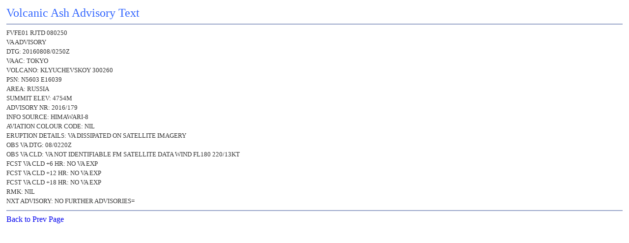

--- FILE ---
content_type: text/html
request_url: https://ds.data.jma.go.jp/svd/vaac/data/TextData/2016/20160808_30026000_0179_Text.html
body_size: 882
content:
<!DOCTYPE HTML PUBLIC "-//W3C//DTD HTML 4.01 Transitional//EN">
<html lang="jp">
<head>
	<title>Tokyo VAAC | Volcanic Ash Advisory Text</title>
	<meta http-equiv="content-style-type" content="text/css; charset=UTF-8">
	<style type="text/css" media="all"> <!-- @import url(../../common/default.css); --></style>
</head>
<body>
	<FONT face="MS UI Gothic"></FONT>
	<font color="#3366FF" size=+2>Volcanic Ash Advisory Text</font>
	<hr color="#9ba8ca">
	<div class="mtx">
		<!-- VAA Text Start -->FVFE01 RJTD 080250<BR>VA ADVISORY<BR>DTG: 20160808/0250Z<BR>VAAC: TOKYO<BR>VOLCANO: KLYUCHEVSKOY 300260<BR>PSN: N5603 E16039<BR>AREA: RUSSIA<BR>SUMMIT ELEV: 4754M<BR>ADVISORY NR: 2016/179<BR>INFO SOURCE: HIMAWARI-8<BR>AVIATION COLOUR CODE: NIL<BR>ERUPTION DETAILS: VA DISSIPATED ON SATELLITE IMAGERY<BR>OBS VA DTG: 08/0220Z<BR>OBS VA CLD: VA NOT IDENTIFIABLE FM SATELLITE DATA WIND FL180 220/13KT<BR>FCST VA CLD +6 HR: NO VA EXP<BR>FCST VA CLD +12 HR: NO VA EXP<BR>FCST VA CLD +18 HR: NO VA EXP<BR>RMK: NIL<BR>NXT ADVISORY: NO FURTHER ADVISORIES=<BR><!-- VAA Text End -->
	</div>

	<hr color="#9ba8ca">
	<a href="javascript:history.back()">Back to Prev Page</a>
</body>
</html>


--- FILE ---
content_type: text/css
request_url: https://ds.data.jma.go.jp/svd/vaac/data/common/default.css
body_size: 8789
content:
/* CSS BaseSetting */

body {
  color: #333333;
  background-color: #ffffff;
  padding: 0.4%;
}

body.eng {
  font-family: "verdana";
}

body.archives {
  color: #333333;
  background-color: #ffffe3;
  padding: 0.4%;
}

body.archives_eng {
  color: #333333;
  background-color: #ffffe3;
  padding: 0.4%;
  font-family: "verdana";
}

img {
  border: 0;
}

form {
  margin: 0;
  padding: 0;
}

p {
  margin-top: 0.6em;
  margin-bottom: 0.6em;
}

h1 {
  font-size: 120%;
  padding: 0.4em 1em 0.2em 0.5em;
  font-weight: bold;
  border-top-style: solid;
  border-top-color: #7f95bd;
  border-top-width: 0.1em;
  background-color: #eeeeee;
  margin-top: 0em;
  /* margin-bottom: 0.5em; */
  margin-bottom: 0em;
}
h2 {
  font-size: 100%;
  padding: 0.4em 0em 0.2em 0.5em;
  margin-bottom: 0.8em;
  border-left-style: solid;
  border-left-color: #2b478e;
  border-left-width: 0.3em;
  border-bottom-style: solid;
  border-bottom-color: #dadfec;
  border-bottom-width: 0.1em;
  font-weight: bold;
  margin-top: 0.8em;
}
h3 {
  font-size: 100%;
  padding: 0.6em 0em 0em 1.2em;
  font-weight: bold;
  color: #2b478e;
  margin-top: 0.4em;
  margin-bottom: 0.4em;
}
h4 {
  font-size: 80%;
  font-weight: bold;
  margin-top: 0.4em;
  margin-bottom: 0.4em;
  padding-top: 0.6em;
  padding-bottom: 0.2em;
  padding-right: 0em;
  padding-left: 0em;
  color: #2b478e;
}
h5 {
  font-size: 80%;
  font-weight: normal;
  margin-top: 0.4em;
  margin-bottom: 0.4em;
  padding-top: 0.6em;
  padding-bottom: 0.2em;
  padding-right: 0em;
  padding-left: 0em;
}

a:link {
  text-decoration: none;
}
a:visited {
  text-decoration: underline;
}
a:hover {
  text-decoration: underline;
}
a:active {
  text-decoration: underline;
}

.ltx {
  font-size: 100%;
  line-height: 150%;
}
.mtx {
  font-size: 80%;
  line-height: 150%;
}
.stx {
  font-size: 70%;
  line-height: 150%;
}
.l {
  font-size: 100%;
}
.m {
  font-size: 80%;
}
.s {
  font-size: 70%;
}

dl {
  margin: 0em;
}
dd {
  padding: 0em 0em 0em 1em;
  margin: 0em 0em 0em 1em;
}
ul {
  list-style-position: outside;
  margin: 0em 0em 0em 1em;
  padding: 0.1em 0em 0.1em 0.2em;
}
ol {
  list-style-position: outside;
  margin: 0em;
  padding: 0.1em 0em 0.1em 3em;
}
ol.alp {
  list-style-type: lower-alpha;
}

ul.attend {
  list-style-type: none;
  list-style-image: url(attend.gif);
}
ul.pagelink {
  list-style-type: none;
  list-style-image: url(sublink.gif);
}
ul.contentslink {
  list-style-type: none;
  list-style-image: url(link.gif);
}
ul.contentslink li {
  margin: 0em;
  padding-top: 0.2em;
  padding-bottom: 0.1em;
  padding-left: 0.1em;
}
ul.sitelink {
  list-style-type: none;
  list-style-image: url(linkicon.gif);
}

blockquote {
  background-color: #efefef;
  padding: 1em;
  border: 0.4em solid #dedede;
}

/* CSS support */
.anchor {
  margin-top: 2em;
  margin-bottom: 1em;
}
.here {
  color: #999999;
}
.must {
  color: #cc0000;
}
.plugin {
  background-color: #eeeeee;
  margin-top: 2em;
  margin-bottom: 2em;
}

/* CSS global */
#logo {
  float: left;
  padding-bottom: 0.6em;
}

#global {
  background-color: #dadfec;
  height: 1.4em;
  width: 100%;
  font-size: 16px;
  letter-spacing: 0.2em;
  color: #ffffff;
  text-align: center;
  background-image: url(line_menu.gif);
  background-repeat: repeat-x;
  clear: both;
}

#global div {
  width: 100%;
  height: 1.4em;
  margin: 0;
  text-align: center;
  line-height: 1.4em;
  padding: 0.6em 0em 0.4em 0em;
}

#global div.here {
  background-color: #9da8cb;
  height: 1.4em;
  line-height: 1.4em;
  width: 100%;
  font-size: 16px;
  letter-spacing: 0.2em;
  color: #ffffff;
  text-align: center;
  background-image: url(line_menu.gif);
  background-repeat: repeat-x;
}

#global td.side {
  height: 1.4em;
  border-right-style: solid;
  border-right-color: #ffffff;
  border-top-style: none;
  border-bottom-style: none;
  border-left-style: none;
  border-right-width: thin;
}

#global a:link {
  color: #333333;
  text-decoration: none;
}
#global a:visited {
  color: #333333;
  text-decoration: none;
}
#global a:hover {
  color: #ffffff;
  text-decoration: none;
  background-color: #9da8cb;
  text-align: center;
  background-image: url(line_menu.gif);
  background-repeat: repeat-x;
  cursor: hand;
}
#global a:active {
  color: #333333;
  text-decoration: none;
}
/*Appended by Daniel---------------*/
#nodec {
  text-decoration: none;
}
#lines {
  color: blue;
  text-decoration: underline;
}
/*End---------------*/
#head1 {
  font-size: 80%;
  float: right;
  clear: right;
  padding: 1em 0.2em 0em 0em;
}

#head1 a {
  padding: 0.2em 0em 0.1em 1em;
  margin: 0 0 0 0;
  height: 0em;
  color: #333333;
  background-image: url(sublink.gif);
  background-repeat: no-repeat;
}
#head1 a:link {
  text-decoration: none;
}
#head1 a:visited {
  text-decoration: none;
}
#head1 a:hover {
  text-decoration: none;
}
#head1 a:active {
  text-decoration: none;
}

#head2 {
  font-size: 80%;
  float: right;
  clear: right;
  margin-bottom: 0.4em;
  color: #333333;
}
#head2 a {
  padding: 0.3em 0.3em 0.2em 1.3em;
  height: 0em;
  color: #333333;
  background-image: url(link.gif);
  background-repeat: no-repeat;
}
#head2 a:link {
  text-decoration: none;
}
#head2 a:visited {
  text-decoration: none;
}
#head2 a:hover {
  text-decoration: underline;
}
#head2 a:active {
  text-decoration: underline;
}

#pan {
  height: 1.4em;
  width: 100%;
  font-size: 70%;
  margin-bottom: 1em;
  margin-top: 0.2em;
  padding: 0.4em;
}

#foot {
  height: 1.4em;
  width: 100%;
  font-size: 70%;
  margin-bottom: 1em;
  margin-top: 4em;
  padding: 1em 0.4em;
  background-repeat: repeat-x;
  border-top-width: thin;
  border-top-style: solid;
  border-top-color: #2a468d;
  clear: both;
}

#gotop {
  width: 100%;
  text-align: right;
  padding-top: 3em;
  padding-right: 0.4em;
  padding-bottom: 0em;
  font-size: 100%;
  padding-left: 0.4em;
}

#gotop a {
  text-decoration: none;
}

#gotop a:hover {
  text-decoration: underline;
}

/* CSS submenu */
#submenu {
  background-color: #ffffff;
  float: right;
}

#submenulist {
  font-size: 80%;
  line-height: 150%;
  background-color: #e9ecf3;
  list-style-position: outside;
  list-style-image: url(submenu.gif);
  list-style-type: square;
  padding: 0.8em 1.6em 0.8em 2.6em;
  border-style: solid;
  border-color: #dadfec;
  margin-bottom: 2em;
  margin-left: 1em;
}

#submenu li {
  padding: 0.1em;
}

/* CSS contents */
.contents {
  padding-right: 1.2em;
  padding-left: 1.2em;
}
.l3 {
  padding-right: 1.2em;
  padding-left: 2.4em;
}
.indent {
  padding-right: 1.2em;
  padding-left: 1.2em;
}

/* CSS table */
.cap {
  color: #333333;
  text-align: left;
  font-size: 80%;
  font-weight: normal;
  margin-top: 0em;
  margin-bottom: 0.2em;
  padding-top: 0em;
  padding-bottom: 0.2em;
}

.data {
  background-color: #9ba8ca;
}
.data caption {
  color: #2b478e;
  text-align: left;
  font-weight: bold;
  margin-top: 1em;
  margin-bottom: 0.2em;
  padding-top: 0.4em;
  padding-bottom: 0.2em;
}
.data th {
  padding: 0.4em;
  background-color: #556ca5;
  color: #ffffff;
  font-weight: normal;
}
.data td {
  padding: 0.4em;
  background-color: #ffffff;
}

.data2 {
  background-color: #9ba8ca;
}
.data2 caption {
  color: #2b478e;
  text-align: left;
  font-weight: bold;
  margin-top: 1em;
  margin-bottom: 0.2em;
  padding-top: 0.4em;
  padding-bottom: 0.2em;
}
.data2 th {
  padding: 0.4em;
  background-color: #dadfec;
  color: #333333;
  font-weight: normal;
}
.data2 td {
  padding: 0.4em;
}
.data2 tr {
  background-color: #ffffff;
}

/* CSS form */
.form {
  background-color: #2b478e;
}
.form caption {
  color: #2b478e;
  text-align: left;
  font-weight: bold;
  margin-top: 1em;
  margin-bottom: 0.2em;
  padding-top: 0.4em;
  padding-bottom: 0.2em;
}
.form th {
  padding: 0.4em;
  background-color: #8fa6ce;
  color: #ffffff;
  font-weight: normal;
}
th .submit {
  padding: 0.4em;
  background-color: #556ca5;
  color: #ffffff;
  font-weight: normal;
}
.form td {
  padding: 0.4em;
  background-color: #ffffff;
}
.textArea {
  border: 0.1em solid #999999;
}

#recent {
  background-color: #eeeeee;
  margin-bottom: 1em;
}

#recent a {
  margin-top: 0em;
  text-decoration: none;
}

#VAGFNRline {
  border-style: solid;
  color: #9ba8ca;
}

#VAGFNline {
  border-style: solid;
  color: #9ba8ca;
}

#VAGFNRAFline {
  border-style: solid;
  color: #9ba8ca;
}

#clear_box {
  clear: both;
}

/* ãƒˆãƒƒãƒ—ç”»é¢ã®ãƒ¬ã‚¤ã‚¢ã‚¦ãƒˆ */
#top_contents {
  width: fit-content;
  display: flex;
}

#top_contents_left {
  width: 800px;
  margin: 1em 0em 0em 0em;
}

#top_contents_right {
  width: 600px;
  margin: 1em 0em 0em 3em;
}

/* leafletã®åœ°å›³ç”¨ */
#map {
  width: 800px;
  height: 680px;
  border: solid black;
}
